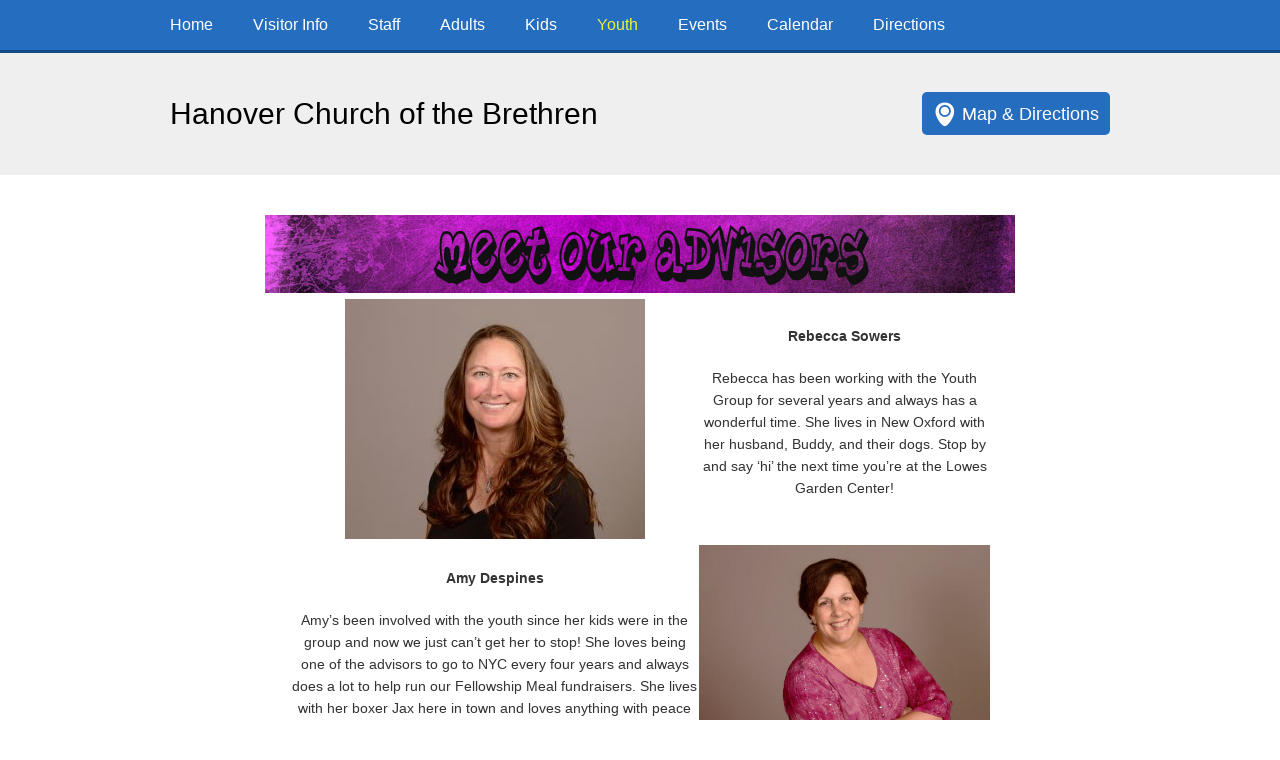

--- FILE ---
content_type: text/html; charset=UTF-8
request_url: https://www.hanovercob.org/youth/meet-our-advisors/
body_size: 8864
content:

<!DOCTYPE html>
<!-- BEGIN html -->
<html xmlns="http://www.w3.org/1999/xhtml" lang="en-US">
<!-- BEGIN head -->
<head>
	<!-- Global site tag (gtag.js) - Google Analytics -->
	<script async src="https://www.googletagmanager.com/gtag/js?id=UA-46757007-4"></script>
	<script>
 	 window.dataLayer = window.dataLayer || [];
 	 function gtag(){dataLayer.push(arguments);}
	  gtag('js', new Date());

	  gtag('config', 'UA-46757007-4');
	</script>


	<!-- Meta Tags -->
	<meta http-equiv="Content-Type" content="text/html; charset=UTF-8">
	<!-- Title -->
	<title>Meet Our Advisors | Hanover Church of the Brethren</title>
	<meta name="viewport" content="width=device-width, user-scalable=no, initial-scale=1.0, minimum-scale=1.0, maximum-scale=1.0">
	<!--[if lt IE 9]>
		<script src="http://html5shim.googlecode.com/svn/trunk/html5.js"></script>
	<![endif]-->
	<!--[if lt IE 9]>
		<script src="http://css3-mediaqueries-js.googlecode.com/svn/trunk/css3-mediaqueries.js"></script>
	<![endif]-->
	<!-- Stylesheets -->

    	<link href='http://fonts.googleapis.com/css?family=Droid+Serif:400,700italic,700,400italic' rel='stylesheet' type='text/css'>

	<link href='http://fonts.googleapis.com/css?family=Droid+Sans:400,700' rel='stylesheet' type='text/css'>

	<link href='http://fonts.googleapis.com/css?family=Open+Sans+Condensed:300' rel='stylesheet' type='text/css'>

	<!-- RSS & Pingbacks -->

	<link rel="alternate" type="application/rss+xml" title="Hanover Church of the Brethren RSS Feed" href="https://www.hanovercob.org/feed/">

	<link rel="pingback" href="https://www.hanovercob.org/xmlrpc.php">


    	<!-- Theme Hook -->

	<meta name='robots' content='max-image-preview:large' />
	<style>img:is([sizes="auto" i], [sizes^="auto," i]) { contain-intrinsic-size: 3000px 1500px }</style>
	<link rel='dns-prefetch' href='//www.hanovercob.org' />
<script type="text/javascript">
/* <![CDATA[ */
window._wpemojiSettings = {"baseUrl":"https:\/\/s.w.org\/images\/core\/emoji\/16.0.1\/72x72\/","ext":".png","svgUrl":"https:\/\/s.w.org\/images\/core\/emoji\/16.0.1\/svg\/","svgExt":".svg","source":{"concatemoji":"https:\/\/www.hanovercob.org\/wp-includes\/js\/wp-emoji-release.min.js?ver=6.8.3"}};
/*! This file is auto-generated */
!function(s,n){var o,i,e;function c(e){try{var t={supportTests:e,timestamp:(new Date).valueOf()};sessionStorage.setItem(o,JSON.stringify(t))}catch(e){}}function p(e,t,n){e.clearRect(0,0,e.canvas.width,e.canvas.height),e.fillText(t,0,0);var t=new Uint32Array(e.getImageData(0,0,e.canvas.width,e.canvas.height).data),a=(e.clearRect(0,0,e.canvas.width,e.canvas.height),e.fillText(n,0,0),new Uint32Array(e.getImageData(0,0,e.canvas.width,e.canvas.height).data));return t.every(function(e,t){return e===a[t]})}function u(e,t){e.clearRect(0,0,e.canvas.width,e.canvas.height),e.fillText(t,0,0);for(var n=e.getImageData(16,16,1,1),a=0;a<n.data.length;a++)if(0!==n.data[a])return!1;return!0}function f(e,t,n,a){switch(t){case"flag":return n(e,"\ud83c\udff3\ufe0f\u200d\u26a7\ufe0f","\ud83c\udff3\ufe0f\u200b\u26a7\ufe0f")?!1:!n(e,"\ud83c\udde8\ud83c\uddf6","\ud83c\udde8\u200b\ud83c\uddf6")&&!n(e,"\ud83c\udff4\udb40\udc67\udb40\udc62\udb40\udc65\udb40\udc6e\udb40\udc67\udb40\udc7f","\ud83c\udff4\u200b\udb40\udc67\u200b\udb40\udc62\u200b\udb40\udc65\u200b\udb40\udc6e\u200b\udb40\udc67\u200b\udb40\udc7f");case"emoji":return!a(e,"\ud83e\udedf")}return!1}function g(e,t,n,a){var r="undefined"!=typeof WorkerGlobalScope&&self instanceof WorkerGlobalScope?new OffscreenCanvas(300,150):s.createElement("canvas"),o=r.getContext("2d",{willReadFrequently:!0}),i=(o.textBaseline="top",o.font="600 32px Arial",{});return e.forEach(function(e){i[e]=t(o,e,n,a)}),i}function t(e){var t=s.createElement("script");t.src=e,t.defer=!0,s.head.appendChild(t)}"undefined"!=typeof Promise&&(o="wpEmojiSettingsSupports",i=["flag","emoji"],n.supports={everything:!0,everythingExceptFlag:!0},e=new Promise(function(e){s.addEventListener("DOMContentLoaded",e,{once:!0})}),new Promise(function(t){var n=function(){try{var e=JSON.parse(sessionStorage.getItem(o));if("object"==typeof e&&"number"==typeof e.timestamp&&(new Date).valueOf()<e.timestamp+604800&&"object"==typeof e.supportTests)return e.supportTests}catch(e){}return null}();if(!n){if("undefined"!=typeof Worker&&"undefined"!=typeof OffscreenCanvas&&"undefined"!=typeof URL&&URL.createObjectURL&&"undefined"!=typeof Blob)try{var e="postMessage("+g.toString()+"("+[JSON.stringify(i),f.toString(),p.toString(),u.toString()].join(",")+"));",a=new Blob([e],{type:"text/javascript"}),r=new Worker(URL.createObjectURL(a),{name:"wpTestEmojiSupports"});return void(r.onmessage=function(e){c(n=e.data),r.terminate(),t(n)})}catch(e){}c(n=g(i,f,p,u))}t(n)}).then(function(e){for(var t in e)n.supports[t]=e[t],n.supports.everything=n.supports.everything&&n.supports[t],"flag"!==t&&(n.supports.everythingExceptFlag=n.supports.everythingExceptFlag&&n.supports[t]);n.supports.everythingExceptFlag=n.supports.everythingExceptFlag&&!n.supports.flag,n.DOMReady=!1,n.readyCallback=function(){n.DOMReady=!0}}).then(function(){return e}).then(function(){var e;n.supports.everything||(n.readyCallback(),(e=n.source||{}).concatemoji?t(e.concatemoji):e.wpemoji&&e.twemoji&&(t(e.twemoji),t(e.wpemoji)))}))}((window,document),window._wpemojiSettings);
/* ]]> */
</script>
<style id='wp-emoji-styles-inline-css' type='text/css'>

	img.wp-smiley, img.emoji {
		display: inline !important;
		border: none !important;
		box-shadow: none !important;
		height: 1em !important;
		width: 1em !important;
		margin: 0 0.07em !important;
		vertical-align: -0.1em !important;
		background: none !important;
		padding: 0 !important;
	}
</style>
<link rel='stylesheet' id='wp-block-library-css' href='https://www.hanovercob.org/wp-includes/css/dist/block-library/style.min.css?ver=6.8.3' type='text/css' media='all' />
<style id='classic-theme-styles-inline-css' type='text/css'>
/*! This file is auto-generated */
.wp-block-button__link{color:#fff;background-color:#32373c;border-radius:9999px;box-shadow:none;text-decoration:none;padding:calc(.667em + 2px) calc(1.333em + 2px);font-size:1.125em}.wp-block-file__button{background:#32373c;color:#fff;text-decoration:none}
</style>
<style id='global-styles-inline-css' type='text/css'>
:root{--wp--preset--aspect-ratio--square: 1;--wp--preset--aspect-ratio--4-3: 4/3;--wp--preset--aspect-ratio--3-4: 3/4;--wp--preset--aspect-ratio--3-2: 3/2;--wp--preset--aspect-ratio--2-3: 2/3;--wp--preset--aspect-ratio--16-9: 16/9;--wp--preset--aspect-ratio--9-16: 9/16;--wp--preset--color--black: #000000;--wp--preset--color--cyan-bluish-gray: #abb8c3;--wp--preset--color--white: #ffffff;--wp--preset--color--pale-pink: #f78da7;--wp--preset--color--vivid-red: #cf2e2e;--wp--preset--color--luminous-vivid-orange: #ff6900;--wp--preset--color--luminous-vivid-amber: #fcb900;--wp--preset--color--light-green-cyan: #7bdcb5;--wp--preset--color--vivid-green-cyan: #00d084;--wp--preset--color--pale-cyan-blue: #8ed1fc;--wp--preset--color--vivid-cyan-blue: #0693e3;--wp--preset--color--vivid-purple: #9b51e0;--wp--preset--gradient--vivid-cyan-blue-to-vivid-purple: linear-gradient(135deg,rgba(6,147,227,1) 0%,rgb(155,81,224) 100%);--wp--preset--gradient--light-green-cyan-to-vivid-green-cyan: linear-gradient(135deg,rgb(122,220,180) 0%,rgb(0,208,130) 100%);--wp--preset--gradient--luminous-vivid-amber-to-luminous-vivid-orange: linear-gradient(135deg,rgba(252,185,0,1) 0%,rgba(255,105,0,1) 100%);--wp--preset--gradient--luminous-vivid-orange-to-vivid-red: linear-gradient(135deg,rgba(255,105,0,1) 0%,rgb(207,46,46) 100%);--wp--preset--gradient--very-light-gray-to-cyan-bluish-gray: linear-gradient(135deg,rgb(238,238,238) 0%,rgb(169,184,195) 100%);--wp--preset--gradient--cool-to-warm-spectrum: linear-gradient(135deg,rgb(74,234,220) 0%,rgb(151,120,209) 20%,rgb(207,42,186) 40%,rgb(238,44,130) 60%,rgb(251,105,98) 80%,rgb(254,248,76) 100%);--wp--preset--gradient--blush-light-purple: linear-gradient(135deg,rgb(255,206,236) 0%,rgb(152,150,240) 100%);--wp--preset--gradient--blush-bordeaux: linear-gradient(135deg,rgb(254,205,165) 0%,rgb(254,45,45) 50%,rgb(107,0,62) 100%);--wp--preset--gradient--luminous-dusk: linear-gradient(135deg,rgb(255,203,112) 0%,rgb(199,81,192) 50%,rgb(65,88,208) 100%);--wp--preset--gradient--pale-ocean: linear-gradient(135deg,rgb(255,245,203) 0%,rgb(182,227,212) 50%,rgb(51,167,181) 100%);--wp--preset--gradient--electric-grass: linear-gradient(135deg,rgb(202,248,128) 0%,rgb(113,206,126) 100%);--wp--preset--gradient--midnight: linear-gradient(135deg,rgb(2,3,129) 0%,rgb(40,116,252) 100%);--wp--preset--font-size--small: 13px;--wp--preset--font-size--medium: 20px;--wp--preset--font-size--large: 36px;--wp--preset--font-size--x-large: 42px;--wp--preset--spacing--20: 0.44rem;--wp--preset--spacing--30: 0.67rem;--wp--preset--spacing--40: 1rem;--wp--preset--spacing--50: 1.5rem;--wp--preset--spacing--60: 2.25rem;--wp--preset--spacing--70: 3.38rem;--wp--preset--spacing--80: 5.06rem;--wp--preset--shadow--natural: 6px 6px 9px rgba(0, 0, 0, 0.2);--wp--preset--shadow--deep: 12px 12px 50px rgba(0, 0, 0, 0.4);--wp--preset--shadow--sharp: 6px 6px 0px rgba(0, 0, 0, 0.2);--wp--preset--shadow--outlined: 6px 6px 0px -3px rgba(255, 255, 255, 1), 6px 6px rgba(0, 0, 0, 1);--wp--preset--shadow--crisp: 6px 6px 0px rgba(0, 0, 0, 1);}:where(.is-layout-flex){gap: 0.5em;}:where(.is-layout-grid){gap: 0.5em;}body .is-layout-flex{display: flex;}.is-layout-flex{flex-wrap: wrap;align-items: center;}.is-layout-flex > :is(*, div){margin: 0;}body .is-layout-grid{display: grid;}.is-layout-grid > :is(*, div){margin: 0;}:where(.wp-block-columns.is-layout-flex){gap: 2em;}:where(.wp-block-columns.is-layout-grid){gap: 2em;}:where(.wp-block-post-template.is-layout-flex){gap: 1.25em;}:where(.wp-block-post-template.is-layout-grid){gap: 1.25em;}.has-black-color{color: var(--wp--preset--color--black) !important;}.has-cyan-bluish-gray-color{color: var(--wp--preset--color--cyan-bluish-gray) !important;}.has-white-color{color: var(--wp--preset--color--white) !important;}.has-pale-pink-color{color: var(--wp--preset--color--pale-pink) !important;}.has-vivid-red-color{color: var(--wp--preset--color--vivid-red) !important;}.has-luminous-vivid-orange-color{color: var(--wp--preset--color--luminous-vivid-orange) !important;}.has-luminous-vivid-amber-color{color: var(--wp--preset--color--luminous-vivid-amber) !important;}.has-light-green-cyan-color{color: var(--wp--preset--color--light-green-cyan) !important;}.has-vivid-green-cyan-color{color: var(--wp--preset--color--vivid-green-cyan) !important;}.has-pale-cyan-blue-color{color: var(--wp--preset--color--pale-cyan-blue) !important;}.has-vivid-cyan-blue-color{color: var(--wp--preset--color--vivid-cyan-blue) !important;}.has-vivid-purple-color{color: var(--wp--preset--color--vivid-purple) !important;}.has-black-background-color{background-color: var(--wp--preset--color--black) !important;}.has-cyan-bluish-gray-background-color{background-color: var(--wp--preset--color--cyan-bluish-gray) !important;}.has-white-background-color{background-color: var(--wp--preset--color--white) !important;}.has-pale-pink-background-color{background-color: var(--wp--preset--color--pale-pink) !important;}.has-vivid-red-background-color{background-color: var(--wp--preset--color--vivid-red) !important;}.has-luminous-vivid-orange-background-color{background-color: var(--wp--preset--color--luminous-vivid-orange) !important;}.has-luminous-vivid-amber-background-color{background-color: var(--wp--preset--color--luminous-vivid-amber) !important;}.has-light-green-cyan-background-color{background-color: var(--wp--preset--color--light-green-cyan) !important;}.has-vivid-green-cyan-background-color{background-color: var(--wp--preset--color--vivid-green-cyan) !important;}.has-pale-cyan-blue-background-color{background-color: var(--wp--preset--color--pale-cyan-blue) !important;}.has-vivid-cyan-blue-background-color{background-color: var(--wp--preset--color--vivid-cyan-blue) !important;}.has-vivid-purple-background-color{background-color: var(--wp--preset--color--vivid-purple) !important;}.has-black-border-color{border-color: var(--wp--preset--color--black) !important;}.has-cyan-bluish-gray-border-color{border-color: var(--wp--preset--color--cyan-bluish-gray) !important;}.has-white-border-color{border-color: var(--wp--preset--color--white) !important;}.has-pale-pink-border-color{border-color: var(--wp--preset--color--pale-pink) !important;}.has-vivid-red-border-color{border-color: var(--wp--preset--color--vivid-red) !important;}.has-luminous-vivid-orange-border-color{border-color: var(--wp--preset--color--luminous-vivid-orange) !important;}.has-luminous-vivid-amber-border-color{border-color: var(--wp--preset--color--luminous-vivid-amber) !important;}.has-light-green-cyan-border-color{border-color: var(--wp--preset--color--light-green-cyan) !important;}.has-vivid-green-cyan-border-color{border-color: var(--wp--preset--color--vivid-green-cyan) !important;}.has-pale-cyan-blue-border-color{border-color: var(--wp--preset--color--pale-cyan-blue) !important;}.has-vivid-cyan-blue-border-color{border-color: var(--wp--preset--color--vivid-cyan-blue) !important;}.has-vivid-purple-border-color{border-color: var(--wp--preset--color--vivid-purple) !important;}.has-vivid-cyan-blue-to-vivid-purple-gradient-background{background: var(--wp--preset--gradient--vivid-cyan-blue-to-vivid-purple) !important;}.has-light-green-cyan-to-vivid-green-cyan-gradient-background{background: var(--wp--preset--gradient--light-green-cyan-to-vivid-green-cyan) !important;}.has-luminous-vivid-amber-to-luminous-vivid-orange-gradient-background{background: var(--wp--preset--gradient--luminous-vivid-amber-to-luminous-vivid-orange) !important;}.has-luminous-vivid-orange-to-vivid-red-gradient-background{background: var(--wp--preset--gradient--luminous-vivid-orange-to-vivid-red) !important;}.has-very-light-gray-to-cyan-bluish-gray-gradient-background{background: var(--wp--preset--gradient--very-light-gray-to-cyan-bluish-gray) !important;}.has-cool-to-warm-spectrum-gradient-background{background: var(--wp--preset--gradient--cool-to-warm-spectrum) !important;}.has-blush-light-purple-gradient-background{background: var(--wp--preset--gradient--blush-light-purple) !important;}.has-blush-bordeaux-gradient-background{background: var(--wp--preset--gradient--blush-bordeaux) !important;}.has-luminous-dusk-gradient-background{background: var(--wp--preset--gradient--luminous-dusk) !important;}.has-pale-ocean-gradient-background{background: var(--wp--preset--gradient--pale-ocean) !important;}.has-electric-grass-gradient-background{background: var(--wp--preset--gradient--electric-grass) !important;}.has-midnight-gradient-background{background: var(--wp--preset--gradient--midnight) !important;}.has-small-font-size{font-size: var(--wp--preset--font-size--small) !important;}.has-medium-font-size{font-size: var(--wp--preset--font-size--medium) !important;}.has-large-font-size{font-size: var(--wp--preset--font-size--large) !important;}.has-x-large-font-size{font-size: var(--wp--preset--font-size--x-large) !important;}
:where(.wp-block-post-template.is-layout-flex){gap: 1.25em;}:where(.wp-block-post-template.is-layout-grid){gap: 1.25em;}
:where(.wp-block-columns.is-layout-flex){gap: 2em;}:where(.wp-block-columns.is-layout-grid){gap: 2em;}
:root :where(.wp-block-pullquote){font-size: 1.5em;line-height: 1.6;}
</style>
<link rel='stylesheet' id='church_shortcodes-css' href='https://www.hanovercob.org/wp-content/themes/versatile-church-theme/css/shortcodes.css?ver=6.8.3' type='text/css' media='all' />
<link rel='stylesheet' id='main-stylesheet-css' href='https://www.hanovercob.org/wp-content/themes/versatile-church-theme/style.css?ver=6.8.3' type='text/css' media='all' />
<link rel='stylesheet' id='mediaelements-css' href='https://www.hanovercob.org/wp-content/themes/versatile-church-theme/mediaelement/mediaelementplayer.css?ver=6.8.3' type='text/css' media='all' />
<link rel='stylesheet' id='slider-default-css' href='https://www.hanovercob.org/wp-content/themes/versatile-church-theme/css/slider/default/default.css?ver=6.8.3' type='text/css' media='all' />
<link rel='stylesheet' id='nivo-slider-css' href='https://www.hanovercob.org/wp-content/themes/versatile-church-theme/css/slider/nivo-slider.css?ver=6.8.3' type='text/css' media='all' />
<link rel='stylesheet' id='skeleton-grid-css' href='https://www.hanovercob.org/wp-content/themes/versatile-church-theme/css/skeleton.css?ver=6.8.3' type='text/css' media='all' />
<link rel='stylesheet' id='custom-colors-css' href='https://www.hanovercob.org/wp-content/themes/versatile-church-theme/css/colors.php?ver=6.8.3' type='text/css' media='all' />
<script type="text/javascript" src="https://www.hanovercob.org/wp-content/themes/versatile-church-theme/js/jscolor.js?ver=6.8.3" id="jscolor.js-js"></script>
<script type="text/javascript" src="https://www.hanovercob.org/wp-includes/js/jquery/jquery.min.js?ver=3.7.1" id="jquery-core-js"></script>
<script type="text/javascript" src="https://www.hanovercob.org/wp-includes/js/jquery/jquery-migrate.min.js?ver=3.4.1" id="jquery-migrate-js"></script>
<script type="text/javascript" src="https://www.hanovercob.org/wp-content/themes/versatile-church-theme/js/superfish.js?ver=6.8.3" id="superfish-js"></script>
<script type="text/javascript" src="https://www.hanovercob.org/wp-content/themes/versatile-church-theme/js/jquery.nivo.slider.js?ver=6.8.3" id="nivo-slider-js"></script>
<script type="text/javascript" src="https://www.hanovercob.org/wp-content/themes/versatile-church-theme/mediaelement/mediaelement-and-player.min.js?ver=6.8.3" id="media-elements-js"></script>
<script type="text/javascript" src="https://www.hanovercob.org/wp-content/themes/versatile-church-theme/js/jquery.shortcodes.js?ver=6.8.3" id="church_shortcodes-js"></script>
<script type="text/javascript" src="https://www.hanovercob.org/wp-content/themes/versatile-church-theme/js/jquery.custom.js?ver=6.8.3" id="church_custom-js"></script>
<link rel="https://api.w.org/" href="https://www.hanovercob.org/wp-json/" /><link rel="alternate" title="JSON" type="application/json" href="https://www.hanovercob.org/wp-json/wp/v2/pages/200" /><link rel="EditURI" type="application/rsd+xml" title="RSD" href="https://www.hanovercob.org/xmlrpc.php?rsd" />
<meta name="generator" content="WordPress 6.8.3" />
<link rel="canonical" href="https://www.hanovercob.org/youth/meet-our-advisors/" />
<link rel='shortlink' href='https://www.hanovercob.org/?p=200' />
<link rel="alternate" title="oEmbed (JSON)" type="application/json+oembed" href="https://www.hanovercob.org/wp-json/oembed/1.0/embed?url=https%3A%2F%2Fwww.hanovercob.org%2Fyouth%2Fmeet-our-advisors%2F" />
<link rel="alternate" title="oEmbed (XML)" type="text/xml+oembed" href="https://www.hanovercob.org/wp-json/oembed/1.0/embed?url=https%3A%2F%2Fwww.hanovercob.org%2Fyouth%2Fmeet-our-advisors%2F&#038;format=xml" />
<script type="text/javascript">
(function(url){
	if(/(?:Chrome\/26\.0\.1410\.63 Safari\/537\.31|WordfenceTestMonBot)/.test(navigator.userAgent)){ return; }
	var addEvent = function(evt, handler) {
		if (window.addEventListener) {
			document.addEventListener(evt, handler, false);
		} else if (window.attachEvent) {
			document.attachEvent('on' + evt, handler);
		}
	};
	var removeEvent = function(evt, handler) {
		if (window.removeEventListener) {
			document.removeEventListener(evt, handler, false);
		} else if (window.detachEvent) {
			document.detachEvent('on' + evt, handler);
		}
	};
	var evts = 'contextmenu dblclick drag dragend dragenter dragleave dragover dragstart drop keydown keypress keyup mousedown mousemove mouseout mouseover mouseup mousewheel scroll'.split(' ');
	var logHuman = function() {
		if (window.wfLogHumanRan) { return; }
		window.wfLogHumanRan = true;
		var wfscr = document.createElement('script');
		wfscr.type = 'text/javascript';
		wfscr.async = true;
		wfscr.src = url + '&r=' + Math.random();
		(document.getElementsByTagName('head')[0]||document.getElementsByTagName('body')[0]).appendChild(wfscr);
		for (var i = 0; i < evts.length; i++) {
			removeEvent(evts[i], logHuman);
		}
	};
	for (var i = 0; i < evts.length; i++) {
		addEvent(evts[i], logHuman);
	}
})('//www.hanovercob.org/?wordfence_lh=1&hid=D6B1902AD998ADBC8726763AAEFC78A7');
</script>
	<link rel="shortcut icon" href="https://www.hanovercob.org/wp-content/themes/versatile-church-theme/admin/images/favicon.ico" />

	<style type="text/css">.recentcomments a{display:inline !important;padding:0 !important;margin:0 !important;}</style><link rel="icon" href="https://www.hanovercob.org/wp-content/uploads/2017/02/cropped-COB-Logo-32x32.gif" sizes="32x32" />
<link rel="icon" href="https://www.hanovercob.org/wp-content/uploads/2017/02/cropped-COB-Logo-192x192.gif" sizes="192x192" />
<link rel="apple-touch-icon" href="https://www.hanovercob.org/wp-content/uploads/2017/02/cropped-COB-Logo-180x180.gif" />
<meta name="msapplication-TileImage" content="https://www.hanovercob.org/wp-content/uploads/2017/02/cropped-COB-Logo-270x270.gif" />

	<!--[if lte IE 7]>

    		<link rel="stylesheet" href="https://www.hanovercob.org/wp-content/themes/versatile-church-theme/css/ie7.css" type="text/css" media="screen">

    	<![endif]-->
	
<!-- END head -->
</head>

<body>

<!-- Start Wrapper -->

<section class="wrapper">

<!-- start navigation -->

<nav id="navigation">

	<section class="container">

    	<section class="columns sixteen">

	<section class="style-select">

    
    <div class="menu-header-links-container"><ul id="menu-header-links" class="menu"><li id="menu-item-27" class="menu-item menu-item-type-post_type menu-item-object-page menu-item-home menu-item-27"><a href="https://www.hanovercob.org/">Home</a></li>
<li id="menu-item-47" class="menu-item menu-item-type-post_type menu-item-object-page menu-item-has-children menu-item-47"><a href="https://www.hanovercob.org/visitor-info/">Visitor Info</a>
<ul class="sub-menu">
	<li id="menu-item-53" class="menu-item menu-item-type-post_type menu-item-object-page menu-item-53"><a href="https://www.hanovercob.org/visitor-info/who-we-are/">Who We Are</a></li>
	<li id="menu-item-74" class="menu-item menu-item-type-post_type menu-item-object-page menu-item-74"><a href="https://www.hanovercob.org/visitor-info/what-we-believe/">What We Believe</a></li>
	<li id="menu-item-73" class="menu-item menu-item-type-post_type menu-item-object-page menu-item-73"><a href="https://www.hanovercob.org/visitor-info/what-we-do/">What We Do</a></li>
	<li id="menu-item-72" class="menu-item menu-item-type-post_type menu-item-object-page menu-item-72"><a href="https://www.hanovercob.org/visitor-info/what-to-expect/">What To Expect</a></li>
	<li id="menu-item-71" class="menu-item menu-item-type-post_type menu-item-object-page menu-item-71"><a href="https://www.hanovercob.org/visitor-info/how-to-reach-us/">How to Reach Us</a></li>
</ul>
</li>
<li id="menu-item-30" class="menu-item menu-item-type-post_type menu-item-object-page menu-item-has-children menu-item-30"><a href="https://www.hanovercob.org/staff/">Staff</a>
<ul class="sub-menu">
	<li id="menu-item-48" class="menu-item menu-item-type-post_type menu-item-object-page menu-item-48"><a href="https://www.hanovercob.org/staff/pastor/">Pastor</a></li>
	<li id="menu-item-90" class="menu-item menu-item-type-post_type menu-item-object-page menu-item-90"><a href="https://www.hanovercob.org/staff/86-2/">Secretary</a></li>
	<li id="menu-item-91" class="menu-item menu-item-type-post_type menu-item-object-page menu-item-91"><a href="https://www.hanovercob.org/staff/custodian/">Custodian</a></li>
	<li id="menu-item-92" class="menu-item menu-item-type-post_type menu-item-object-page menu-item-92"><a href="https://www.hanovercob.org/staff/choir-director/">Director of Music</a></li>
	<li id="menu-item-1322" class="menu-item menu-item-type-post_type menu-item-object-page menu-item-1322"><a href="https://www.hanovercob.org/staff/organist/">Organist</a></li>
</ul>
</li>
<li id="menu-item-124" class="menu-item menu-item-type-post_type menu-item-object-page menu-item-has-children menu-item-124"><a href="https://www.hanovercob.org/adults/">Adults</a>
<ul class="sub-menu">
	<li id="menu-item-123" class="menu-item menu-item-type-post_type menu-item-object-page menu-item-123"><a href="https://www.hanovercob.org/adults/small-groups/">Small Groups</a></li>
	<li id="menu-item-122" class="menu-item menu-item-type-post_type menu-item-object-page menu-item-122"><a href="https://www.hanovercob.org/adults/music-and-arts/">Music and Arts</a></li>
</ul>
</li>
<li id="menu-item-193" class="menu-item menu-item-type-post_type menu-item-object-page menu-item-has-children menu-item-193"><a href="https://www.hanovercob.org/kids/">Kids</a>
<ul class="sub-menu">
	<li id="menu-item-192" class="menu-item menu-item-type-post_type menu-item-object-page menu-item-192"><a href="https://www.hanovercob.org/kids/vbs/">VBS</a></li>
	<li id="menu-item-191" class="menu-item menu-item-type-post_type menu-item-object-page menu-item-191"><a href="https://www.hanovercob.org/kids/kids-photos/">Kids Photos</a></li>
</ul>
</li>
<li id="menu-item-44" class="menu-item menu-item-type-post_type menu-item-object-page current-page-ancestor current-menu-ancestor current-menu-parent current-page-parent current_page_parent current_page_ancestor menu-item-has-children menu-item-44"><a href="https://www.hanovercob.org/youth/">Youth</a>
<ul class="sub-menu">
	<li id="menu-item-205" class="menu-item menu-item-type-post_type menu-item-object-page menu-item-205"><a href="https://www.hanovercob.org/youth/youth-sunday-school/">Youth Sunday School</a></li>
	<li id="menu-item-204" class="menu-item menu-item-type-post_type menu-item-object-page menu-item-204"><a href="https://www.hanovercob.org/youth/youth-group/">Youth Group</a></li>
	<li id="menu-item-203" class="menu-item menu-item-type-post_type menu-item-object-page menu-item-203"><a href="https://www.hanovercob.org/youth/youth-photos/">Youth Photos</a></li>
	<li id="menu-item-202" class="menu-item menu-item-type-post_type menu-item-object-page current-menu-item page_item page-item-200 current_page_item menu-item-202"><a href="https://www.hanovercob.org/youth/meet-our-advisors/" aria-current="page">Meet Our Advisors</a></li>
</ul>
</li>
<li id="menu-item-225" class="menu-item menu-item-type-post_type menu-item-object-page menu-item-has-children menu-item-225"><a href="https://www.hanovercob.org/events/">Events</a>
<ul class="sub-menu">
	<li id="menu-item-311" class="menu-item menu-item-type-post_type menu-item-object-page menu-item-311"><a href="https://www.hanovercob.org/events/event-photos/">Event Photos</a></li>
</ul>
</li>
<li id="menu-item-211" class="menu-item menu-item-type-post_type menu-item-object-page menu-item-211"><a href="https://www.hanovercob.org/calendar/">Calendar</a></li>
<li id="menu-item-26" class="menu-item menu-item-type-post_type menu-item-object-page menu-item-26"><a href="https://www.hanovercob.org/directions/">Directions</a></li>
</ul></div>
    
	</section>

        <div class="clear"></div>

    </section>

    </section>

</nav>

<!-- end navigation -->

<section id="header-bg">

<!-- start header -->

<header id="header">

	<section class="container">

    	<!-- logo -->

        <section class="columns eight" id="logo">

            
		<div><span><a href="https://www.hanovercob.org" title="Hanover Church of the Brethren">Hanover Church of the Brethren</a></span></div>
        </section>

        <!-- logo -->

      	<!-- button -->

        <section class="columns eight">

        	<a href="http://maps.google.com/?q=601 Wilson Ave, Hanover, PA 17331" title="Map &amp; Directions" target="_blank" class="button1">Map &amp; Directions</a>
      	</section>

        <!-- button -->

    </section>

</header>

<!-- end header -->
</section>

<!-- End Header bg -->

<!-- start container -->

<section id="container">

	<section class="container">

    	<!-- start leftcol -->

            

            	<!-- start post -->

                <article class="post" id="post-200">

                
                    <!-- entry -->

                    <section class="entry">

                        <div align="center"><img fetchpriority="high" decoding="async" width="750" height="78" class="aligncenter size-full wp-image-290" src="https://www.hanovercob.org/wp-content/uploads/2017/02/youth-advisors.png" alt="" srcset="https://www.hanovercob.org/wp-content/uploads/2017/02/youth-advisors.png 750w, https://www.hanovercob.org/wp-content/uploads/2017/02/youth-advisors-300x31.png 300w" sizes="(max-width: 750px) 100vw, 750px" /></div>
<div align="center"></div>
<div align="center"></div>
<div align="center">
<table border="0" width="700" cellspacing="1" cellpadding="1" align="center">
<tbody>
<tr>
<td style="text-align: center"></td>
<td style="text-align: center"></td>
<td style="text-align: center"></td>
</tr>
<tr>
<td style="text-align: center"></td>
<td style="text-align: center"></td>
<td style="text-align: center"></td>
</tr>
<tr>
<td style="text-align: center"><a href="https://www.hanovercob.org/index.php/youth/meet-our-advisors/sowers-rebecca/" rel="attachment wp-att-2058"><img decoding="async" class="aligncenter wp-image-2058 size-medium" src="https://www.hanovercob.org/wp-content/uploads/2020/10/SOWERS-REBECCA-300x240.jpg" alt="" width="300" height="240" srcset="https://www.hanovercob.org/wp-content/uploads/2020/10/SOWERS-REBECCA-300x240.jpg 300w, https://www.hanovercob.org/wp-content/uploads/2020/10/SOWERS-REBECCA-1024x819.jpg 1024w, https://www.hanovercob.org/wp-content/uploads/2020/10/SOWERS-REBECCA-768x614.jpg 768w, https://www.hanovercob.org/wp-content/uploads/2020/10/SOWERS-REBECCA-960x768.jpg 960w, https://www.hanovercob.org/wp-content/uploads/2020/10/SOWERS-REBECCA.jpg 1250w" sizes="(max-width: 300px) 100vw, 300px" /></a></td>
<td style="text-align: center"></td>
<td style="text-align: center"><strong>Rebecca Sowers</strong></p>
<p>Rebecca has been working with the Youth Group for several years and always has a wonderful time. She lives in New Oxford with her husband, Buddy, and their dogs. Stop by and say ‘hi’ the next time you’re at the Lowes Garden Center!</td>
</tr>
<tr>
<td style="text-align: center"><strong>Amy Despines</strong></p>
<p>Amy’s been involved with the youth since her kids were in the group and now we just can’t get her to stop! She loves being one of the advisors to go to NYC every four years and always does a lot to help run our Fellowship Meal fundraisers. She lives with her boxer Jax here in town and loves anything with peace signs and/or tye-dye!</td>
<td style="text-align: center"></td>
<td style="text-align: center"><a href="https://www.hanovercob.org/index.php/youth/meet-our-advisors/despines-amy/" rel="attachment wp-att-2059"><img decoding="async" width="1024" height="819" class="aligncenter size-large wp-image-2059" src="https://www.hanovercob.org/wp-content/uploads/2020/10/DESPINES-AMY-1024x819.jpg" alt="" srcset="https://www.hanovercob.org/wp-content/uploads/2020/10/DESPINES-AMY-1024x819.jpg 1024w, https://www.hanovercob.org/wp-content/uploads/2020/10/DESPINES-AMY-300x240.jpg 300w, https://www.hanovercob.org/wp-content/uploads/2020/10/DESPINES-AMY-768x614.jpg 768w, https://www.hanovercob.org/wp-content/uploads/2020/10/DESPINES-AMY-960x768.jpg 960w, https://www.hanovercob.org/wp-content/uploads/2020/10/DESPINES-AMY.jpg 1250w" sizes="(max-width: 1024px) 100vw, 1024px" /></a></td>
</tr>
</tbody>
</table>
</div>

                    </section>

                    <!-- entry -->

                </article>

                <!-- end post -->

                
                

            

            <!-- end leftcol -->



		<div class="clear"></div>

  	</section>

</section>

<!-- end container -->

<section class="push"></section>

</section>

<!-- End Wrapper -->

<!-- start footer -->

<footer id="footer">

	<section class="container">

    	<!-- left -->

		<section class="columns five">

			<p>Hanover Church of the Brethren</p>

        </section>

        <!-- left -->

        <!-- right -->

		<section class="columns eleven">

			
    <div class="menu-footer-links-container"><ul id="menu-footer-links" class="menu"><li id="menu-item-3538" class="menu-item menu-item-type-post_type menu-item-object-page menu-item-3538"><a href="https://www.hanovercob.org/newsletters/">Newsletter Archive</a></li>
<li id="menu-item-132" class="menu-item menu-item-type-post_type menu-item-object-page menu-item-home menu-item-132"><a href="https://www.hanovercob.org/">Home</a></li>
<li id="menu-item-137" class="menu-item menu-item-type-post_type menu-item-object-page menu-item-137"><a href="https://www.hanovercob.org/visitor-info/">Visitor Info</a></li>
<li id="menu-item-136" class="menu-item menu-item-type-post_type menu-item-object-page menu-item-136"><a href="https://www.hanovercob.org/staff/">Staff</a></li>
<li id="menu-item-138" class="menu-item menu-item-type-post_type menu-item-object-page current-page-ancestor menu-item-138"><a href="https://www.hanovercob.org/youth/">Youth</a></li>
<li id="menu-item-335" class="menu-item menu-item-type-post_type menu-item-object-page menu-item-335"><a href="https://www.hanovercob.org/events/">Events</a></li>
<li id="menu-item-336" class="menu-item menu-item-type-post_type menu-item-object-page menu-item-336"><a href="https://www.hanovercob.org/calendar/">Calendar</a></li>
<li id="menu-item-134" class="menu-item menu-item-type-post_type menu-item-object-page menu-item-134"><a href="https://www.hanovercob.org/directions/">Directions</a></li>
</ul></div>
    
        </section>

        <!-- right -->

	</section>

</footer>

<!-- end footer -->

<script type="speculationrules">
{"prefetch":[{"source":"document","where":{"and":[{"href_matches":"\/*"},{"not":{"href_matches":["\/wp-*.php","\/wp-admin\/*","\/wp-content\/uploads\/*","\/wp-content\/*","\/wp-content\/plugins\/*","\/wp-content\/themes\/versatile-church-theme\/*","\/*\\?(.+)"]}},{"not":{"selector_matches":"a[rel~=\"nofollow\"]"}},{"not":{"selector_matches":".no-prefetch, .no-prefetch a"}}]},"eagerness":"conservative"}]}
</script>
<script type="text/javascript" src="https://www.hanovercob.org/wp-includes/js/jquery/ui/effect.min.js?ver=1.13.3" id="jquery-effects-core-js"></script>
<script type="text/javascript" src="https://www.hanovercob.org/wp-includes/js/jquery/ui/core.min.js?ver=1.13.3" id="jquery-ui-core-js"></script>
<script type="text/javascript" src="https://www.hanovercob.org/wp-includes/js/jquery/ui/tabs.min.js?ver=1.13.3" id="jquery-ui-tabs-js"></script>
<script type="text/javascript" src="https://www.hanovercob.org/wp-includes/js/jquery/ui/accordion.min.js?ver=1.13.3" id="jquery-ui-accordion-js"></script>
<script type="text/javascript" src="https://www.hanovercob.org/wp-includes/js/comment-reply.min.js?ver=6.8.3" id="comment-reply-js" async="async" data-wp-strategy="async"></script>
		

<!--END body-->

</body>

<!--END html-->

</html>

--- FILE ---
content_type: text/css
request_url: https://www.hanovercob.org/wp-content/themes/versatile-church-theme/style.css?ver=6.8.3
body_size: 18662
content:
/*  
Theme Name: Versatile Church WordPress Theme
Version: 1.0
Description: WordPress Theme for Churches and Non-Profit Organizations
Author: Vandelay Design
Author URI: http://vandelaydesign.com
This theme is released under GPL:
http://www.opensource.org/licenses/gpl-license.php

All files, unless otherwise stated, are released under the GNU General Public License

version 3.0 (http://www.gnu.org/licenses/gpl-3.0.html)

*/

/*

	0.	CSS Reset & Clearfix
	1.	Document Setup (body, common classes, structure etc)
	2.	Header Styles
	3.	Navigation Menu Style
	4.	Sliders & Containers
	5.	Post & Entry Styles
	6.	Pagination
	7.	Widgets Styles
	8.	Comments & Respond Form
	9.	Footer Styles
	10.	Custom Fonts Defination
	11.	Media Queries
	12.	Shortcode Styles

-----------------------------------------------------------------------------------*/

/*-----------------------------------------------------------------------------------*/
/*	0.	CSS Reset & Clearfix - http://meyerweb.com/eric/tools/css/reset/
/*-----------------------------------------------------------------------------------*/

html, body, div, span, applet, object, iframe,
h1, h2, h3, h4, h5, h6, p, blockquote, pre,
a, abbr, acronym, address, big, cite, code,
del, dfn, em, img, ins, kbd, q, s, samp,
small, strike, strong, sub, sup, tt, var,
b, u, i, center,
dl, dt, dd, ol, ul, li,
fieldset, form, label, legend,
table, caption, tbody, tfoot, thead, tr, th, td,
article, aside, canvas, details, embed,
figure, figcaption, footer, header, hgroup,
menu, nav, output, ruby, section, summary,
time, mark, audio, video {
	margin: 0;
	padding: 0;
	border: 0;
	font-size: 100%;
	font: inherit;
}
/* HTML5 display-role reset for older browsers */
article, aside, details, figcaption, figure,
footer, header, hgroup, menu, nav, section {
	display: block;
}
body {
	line-height: 1;
}
ol, ul {
	list-style: none;
}
blockquote, q {
	quotes: none;
}
blockquote:before, blockquote:after,
q:before, q:after {
	content: '';
	content: none;
}
table {
	border-collapse: collapse;
	border-spacing: 0;
}
*{
	outline:none;
}
img, object, embed {
	max-width: 100%;
}
video{
	width:100%;
	height:auto;
}
img {
	max-width: 100%;
	height: auto;
}
/*-----------------------------------------------------------------------------------*/
/*	01.	Document Setup
/*-----------------------------------------------------------------------------------*/
h1, h2, h3, h4, h5, h6 {
	font-weight:normal;
}
strong {
	font-weight:bold;
}
i, em {
	font-style:italic;
}
.left {
	float:left;
}
.right {
	float:right;
}
.alignleft{
	text-align:left;	
}
.alignright{
	text-align:right;	
}
.aligncenter{
	text-align:center;	
}
.clear  {
	clear:both;
	line-height:1px;
	height:1px;
}
textarea{
	overflow:auto;
	font-family:Arial, Helvetica, sans-serif; /* Body Font Family Will Come Here */
}
a {
	color:#256dbf;
	text-decoration:underline;
}
a:hover {
	color:#f59c29;
	text-decoration:none;
}
b {
font-weight:normal;
}
address {
	font-style:normal;
}
p {
	line-height:22px;
}
h1, h2, h3 ,h4 ,h5, h6 {
	color:#000;
}
h1 a, h2 a, h3 a ,h4 a ,h5 a, h6 a {
	color:#000;
}
#navigation select, #navigation .select{
	display:none;
}
.style-select{
    	position:relative;
	width:100%;
}
select.select{
   	position:relative;
    	z-index:10;
    	width:100% !important;
    	height:34px !important;
    	line-height:34px;
}
span.select{
    	position:absolute;
    	bottom:0;
    	float:left;
    	left:0;
    	width:100%;
    	height:34px;
    	line-height:34px;
    	text-indent:10px;
    	background:url(images/bg_select.png) no-repeat right center;
    	cursor:default;
    	z-index:1;
	-webkit-border-radius:5px;
	-moz-border-radius:5px;
	border-radius:5px;
}
.wp-caption css {}
.wp-caption-text{}
.sticky css{}
.gallery-caption{}
.bypostauthor{}
html {
    -webkit-text-size-adjust: none; /* Prevent font scaling in landscape */
}
html, body {
	height: 100%;
}
.wrapper {
	min-height: 100%;
	height: auto !important;
	height: 100%;
	margin: 0 0 -51px 0;
}
.push {
	height: 45px;
	clear:both;
}
body {
	background:#fff;
	font-family:Arial, Helvetica, sans-serif;
	font-size:14px;
	color:#333;
}
/*-----------------------------------------------------------------------------------*/
/*	02.	Header Styles
/*-----------------------------------------------------------------------------------*/
#header-bg {
	width:100%;
	background:#efefef;
}
#logo {
	display:block;
	font-size:30px;
	font-family: 'Open Sans Condensed', sans-serif;
	height:122px;
	color:#000;
}
#logo a {
	color:#000;
	text-decoration:none;
}
#logo div{
	display:table;
	height:122px;
	width:100%;
}
#logo div span{
	display:table-cell;
    	vertical-align:middle;
}
#logo img{
	max-width:420px;
	max-height:100px;
	height:auto;
}
a.button1 {
	background:url(images/ico_location.png) no-repeat 13px 10px #f59c29;
	display:block;
	float:right;
	margin-top:39px;
	font-size:18px;
	color:#fff;
	padding:11px 11px 9px 40px;
	text-decoration:none;
	line-height:23px;
	-moz-border-radius:5px;
	-webkit-border-radius:5px;
	border-radius:5px;
}
a.button1 img {
	float:left;
	margin-right:8px;
}
a.button1:hover {
	background-color:#124a88;
	color:#fff;
}

/*-----------------------------------------------------------------------------------*/
/*	03.	Navigation Menu Styles
/*-----------------------------------------------------------------------------------*/
#navigation {
	background:#256dbf;
	border-bottom:solid 3px #124a88;
	position:relative;
	height:50px;
	z-index:150;
	text-align:center;
}
#navigation li {
	float:left;
	font-size:16px;
	color:#fff;
	padding:17px 40px 17px 0;
	position:relative;
	z-index:150;
}
#navigation a, #navigation ul li:hover li a, #navigation li.current-menu-item li a {
	color:#fff;
	text-decoration:none;
}
#navigation a:hover, #navigation li.current-menu-item a, #navigation li.current-menu-parent a, #navigation ul li li a:hover, #navigation li.current-menu-item li a:hover, #navigation li li.current-menu-item a, #navigation li:hover li.current-menu-item a{
	color:#f0f235;
}
#navigation ul ul { 
	visibility:hidden;
	position:absolute;
	top:100%;
	left:-10px;
	font-size:60%;
	z-index:10000;
	height:auto;
	margin:0;
	padding:10px 0;
	background:#124a88;
	width:auto;
}
#navigation ul ul li { 
	float:none;
	margin:0;
	text-align:left;
	font-size:16px;
	display:block;
	white-space:nowrap;
	padding:10px 20px 10px 10px;
}
#navigation ul ul ul { 
	left: 100%; 
	top: 0;
}
#navigation ul li:hover ul {
	visibility: visible;
}	
/*-----------------------------------------------------------------------------------*/
/*	04.	Slider & Containers
/*-----------------------------------------------------------------------------------*/
#showcase{
	width:100%;
	border-bottom:solid 1px #d2d2d2;
}
.slider-wrapper{
	border:solid 1px #d2d2d2;
	background:#fff;
	padding:9px;
	margin-bottom:55px;
}
#slider{
	width:920px;
	height:405px;
	overflow:hidden;
}
#slider img{
	width:920px;
	height:405px;
}

.nivoSlider img{
	max-width:none;
}
#container {
	width:100%;
	padding:40px 0 25px 0;
}

/*-----------------------------------------------------------------------------------*/
/*	05.	Post & Entry Styles
/*-----------------------------------------------------------------------------------*/
h2.post-title {
	font-size:24px;	
	padding-bottom:8px;
}
h2.post-title a{
	text-decoration:none;
}
h2.page-title {
	font-size:24px;
	padding-bottom:30px;
}
h2.title {
	font-size:24px;
	padding:0 10px 18px 10px;
}
h3.result-heading {
	font-size:18px;
	padding-bottom:22px;
}
.post.listing {
	padding:0 0 15px 0;
	margin:0 0 35px 0;
	border-bottom:solid 1px #d2d2d2;
}
.results .post.listing{
	margin:0 0 15px 0;
}
.post.listing h2 { padding-bottom:10px; }

.thumb {
	width:auto;
	display:inline-block;
	border:solid 1px #d2d2d2;
	padding:9px;
	padding-bottom:8px;
	max-width:100%;
	margin-bottom:30px;
	-webkit-box-sizing: border-box;
       	-moz-box-sizing: border-box;
	-ms-box-sizing: border-box;
            box-sizing: border-box;
}
.post .meta {
	display:block;
	font-size:14px;
	padding-bottom:25px;
}
.post.listing .meta {
	padding-bottom:30px;
}
.results .post.listing .meta{
	padding-bottom:3px;
}
.single-events #comments {
	padding-top:15px;
}
ul.single-list{
	margin:0 0 30px 0;
}
ul.items-list li, ul.single-list li{
	margin-bottom:22px;
	width:100%;
	line-height:22px;
}
ul.items-list a{
	text-decoration:none;
}
ul.single-list li{
	margin-bottom:0;
}
.entry{
	line-height:22px;
}
.entry p {
	padding-bottom:20px;
}
.entry h1, .entry h2, .entry h3, .entry h4, .entry h5, .entry h6 {
	font-size:18px;
	padding-bottom:20px;
}
.entry h1{
	font-size:24px;
	line-height:30px;
}
.entry h3 {
	font-size:18px;
	line-height:24px;
	padding-bottom:25px;
	padding-top:15px;
}
.entry h4, .entry h5, .entry h6 {
	font-size:14px;
	line-height:20px;
	padding-bottom:30px;
	padding-top:15px;
}
.entry blockquote  {padding: 10px 20px 10px 50px; background:url(images/blockquote.png) no-repeat; }

.entry blockquote p  { font-style:italic; }

.entry li{padding:3px 0;}

.entry ul  { margin: 0 0 15px 0; padding: 0 0 0 15px; }

.entry ul li{list-style-type:square;}

.entry ul ul  { margin: 0; }

.entry li{line-height:20px;}

.entry ul ul li  { list-style-type: circle; }

.entry ol  { margin: 0 0 15px 0; padding: 0 0 0 20px; }

.entry ol ol  { margin: 0; }

.entry  ol li  { list-style-type: decimal; }

.entry  ol li ol li  { list-style-type: lower-latin; }

.entry pre{ white-space:normal;}
.entry .tabs ul li, .entry .tabs ul li li{
	list-style-type:none;
}
.videocol {
	padding-bottom:20px;
	display:block;
}
.audiocol {
	padding:20px 0;
	display:block;
}
.audiocol .audio-player {
	max-width: 100%;
	min-width: 100%;
	margin-bottom:27px;
}
.mejs-background{
	-webkit-border-radius:3px;
	-moz-border-radius:3px;
	border-radius:3px;
}
/*-----------------------------------------------------------------------------------*/
/*	06.	Pagination
/*-----------------------------------------------------------------------------------*/
.pagination {
	font-size:14px;
	font-weight:bold;
	padding:0 0 20px 0;
}
.pagination .nav-next{
	float:right;
	width:50%;
	text-align:right;
}
.pagination .nav-previous{
	float:left;
	width:50%;
}

/*-----------------------------------------------------------------------------------*/
/*	07.	Widgets Styles
/*-----------------------------------------------------------------------------------*/
.widget {
	margin-bottom:40px;
	display:block;
	width:100%;
}
.widget.columns{
	margin-bottom:0;
}
.widget h4 {
	font-size:24px;
	padding-bottom:25px;
}
.widget li {
	line-height:22px;
	padding:18px 0 0 0;
}
.widget ul li:first-child { padding-top:0; }

.widget.columns li strong a {
	text-decoration:none;
	font-weight:bold;
}
.widget li a{
	text-decoration:none;
	font-weight:bold;
}
.widget.columns li a{
	text-decoration:underline;
	font-weight:normal;
}
.widget .input, .widget input[type="text"] {
	background:#fff;
	width:188px;
	height:18px;
	font-size:11px;
	line-height:18px;
	color:#0f0f0f;
	float:left;
	border:solid 1px #d2d2d2;
	padding:5px 10px;
	margin:0 10px 0 0;
}
.widget .button, .widget input[type="submit"] {
	background:#256dbf;
	width:60px;
	height:30px;
	text-align:center;
	-webkit-appearance: none;
	padding:0;
	font-size:14px;
	color:#fff;
	border:none;
	float:left;
	cursor:pointer;
}
.widget .button:hover, .widget input:hover[type="submit"] {
	background-color:#f59c29;
}
.widget p, .widget_text {
	line-height:22px;
}
.widget p{
	padding-bottom:15px;
}
.widget p a:hover {
	text-decoration:underline;
}

/* Search Box Title Hide */
.widget_search label.screen-reader-text{display:none;}

/*-----------------------------------------------------------------------------------*/
/*	08.	Comments & Respond Form
/*-----------------------------------------------------------------------------------*/
#comments {
	padding:35px 0 30px 0;
}
#comments h4 {
	font-size:14px;
	padding-bottom:20px;
}
#comments li {
	border-bottom:solid 1px #d2d2d2;
	padding:20px 0;
}
#comments li .comment-info {
	float:left;
	padding-right:20px;
}
#comments li .commento {
	padding-left:85px;
}
#comments li .name {
	display:block;
	font-size:18px;
	padding-bottom:12px;
}
#comments li .comment-date {
	display:block;
	padding-bottom:20px;
}

#comments ol ul {
	border-top:solid 1px #d2d2d2;
	border-bottom:none;
	margin-top:20px;
}
#comments li li {
	border-top:solid 1px #d2d2d2;
	padding-left:85px;
	border-bottom:none;
	padding-bottom:0;
	margin-top:20px;
}
#comments li li.first, #comments li li:first-child { border-top:none; padding-bottom:0; margin-top:0; }

#comments li .comment-text p {
	padding-bottom:20px;
	line-height:22px;
}
#respond{
	width:100%;
	padding:20px 0;
}
#respond h4{
	font-size:18px;
	padding:0 0 15px 0;
}
#respond .row1 {
	width:100%;
	height:60px;
}
#respond label{
	display:block;
	float:left;
	padding:13px 0;
}
.cancel-comment-reply{
	padding-bottom:15px;
}
#respond .input{
	width:278px;
	height:18px;
	float:left;
	background:#fff;
	border:solid 1px #d2d2d2;
	margin:0 20px 0 0;
	padding:10px;
	-webkit-border-radius:3px;
	   -moz-border-radius:3px;
	        border-radius:3px;
}
#respond .textarea{
	width:378px;
	height:178px;
	background:#fff;
	overflow:auto;
	border:solid 1px #d2d2d2;
	padding:10px;
	margin:0 0 20px 0;
	-webkit-border-radius:3px;
	   -moz-border-radius:3px;
	        border-radius:3px;
}
#respond .button {
	background:#256dbf;
	width:72px;
	height:30px;
	float:left;
	cursor:pointer;
	font-size:14px;
	border:none;
	color:#fff;
	text-align:center;
	-webkit-appearance: none;
	padding:0;
}
#respond .button:hover {
	background:#f59c29;
}
/*-----------------------------------------------------------------------------------*/
/*	09.	Footer Styles
/*-----------------------------------------------------------------------------------*/
#footer {
	border-top:solid 1px #d2d2d2;
	background:#efefef;
	padding:14px 0;
	min-height: 17px;	
	clear: both;
}

#footer p {
	font-weight:bold;
}

#footer ul { 
	float:right;
	margin-top:4px; 
}
#footer li {
	float:left;
	color:#256dbf;
	padding-left:18px;
}
#footer a{
	text-decoration:none;
}

/*-----------------------------------------------------------------------------------*/
/*	10.	Custom Fonts
/*-----------------------------------------------------------------------------------*/
h1, h2, h3 ,h4 ,h5, h6, #comments li .name { 
	font-family: 'Droid Serif', serif;
	font-weight:400;
}
#navigation, .button1 { 
	font-family: 'Droid Sans', sans-serif;
	font-weight:400; 
}


/*-----------------------------------------------------------------------------------*/
/*	11.	Media Queries
/*-----------------------------------------------------------------------------------*/
/* #Tablet (Portrait)
================================================== */
/* Note: Design for a width of 768px */
@media only screen and (min-width: 768px) and (max-width: 959px) {
		
.widget .input, .widget input[type="text"] {
	width:128px;
}
#slider, #slider img{
	width:728px;
	height:320px;
}
}
	
	
/*  #Mobile (Portrait)
================================================== */

/* Note: Design for a width of 320px */

 @media only screen and (max-width: 767px) {
#navigation ul{
	display:none;
}
#navigation .select, #navigation select{
	display: block;
}
.style-select{
	margin-top:8px;
}		
#logo {
	text-align:center;
	font-size:24px;
}
#logo img{
	max-width:300px;
}
a.button1 {
	margin:0 auto 20px auto;
	float:none;
	width:150px;
}
.widget.columns{
	padding-bottom:45px;
}
.homepage-widgets .columns.six{
	padding-bottom:10px;
}
.widget h4 {
	font-size:18px;
}
#footer {
	padding-bottom:4px;
}
#footer ul {
	float:left;
}
#footer li {
	float:left;
	padding:0 18px 9px 0;
}
#comments .comment-info {
	display:none;
}
#comments li .commento{
	padding-left:0;
}
#comments li li {
	padding-left:0;	
}
#respond .input{
	width:148px;
}
#respond textarea{
	max-width:93%;
}
.slider-wrapper{
	padding:4px;
}
#slider, #slider img{
	width:290px;
	height:127px;
}
#leftcol{
	padding-bottom:30px;
}
}
	
/* #Mobile (Landscape)
================================================== */

/* Note: Design for a width of 480px */

@media only screen and (min-width: 480px) and (max-width: 767px) {
body{
	font-size:14px;
}		
#navigation ul{
	display:none;
}
#navigation .select, #navigation select{
	display: block;
}
.style-select{
	margin-top:8px;
}
#logo {
	text-align:center;
	font-size:24px;
}
#logo img{
	max-width:420px;
}
a.button1 {
	margin:0 auto 20px auto;
	float:none;
	width:150px;
}
.widget.columns{
	padding-bottom:45px;
}
.homepage-widgets .columns.six{
	padding-bottom:10px;
}
.widget h4 {
	font-size:18px;
}
#footer {
	padding-bottom:4px;
}
#footer ul {
	float:left;
}
#footer li {
	float:left;
	padding:0 18px 9px 0;
}
#comments .comment-info {
	display:block;
}
#comments li .commento {
	padding-left:85px;
}
#comments li li  {
	padding-left:85px;	
}
#respond .input{
	width:278px;
}
#respond textarea{
	max-width:95%;
}
.slider-wrapper{
	padding:4px;
}
#slider, #slider img{
	width:410px;
	height:180px;
}
#leftcol{
	padding-bottom:30px;
}
}

/*-----------------------------------------------------------------------------------*/
/*	12.	Shortcode Styles
/*-----------------------------------------------------------------------------------*/

/* Columns */
.one_half { width: 48%; }
.one_third { width: 30.66%; }
.two_third { width: 65.33%; }
.one_fourth { width: 22%; }
.three_fourth { width: 74%; }
.one_fifth { width: 16.8%; }
.two_fifth { width: 37.6%; }
.three_fifth { width: 58.4%; }
.four_fifth { width: 79.2%; }
.one_sixth { width: 13.33%; }
.five_sixth { width: 82.67%; }

.one_half,
.one_third,
.two_third,
.three_fourth,
.one_fourth,
.one_fifth,
.two_fifth,
.three_fifth,
.four_fifth,
.one_sixth,
.five_sixth {
	position: relative;
	margin-right: 4%;
	margin-bottom: 20px;
	float: left;
}

.column-last {
	margin-right: 0!important;
	clear: right;
}

--- FILE ---
content_type: text/css;charset:UTF-8;charset=UTF-8
request_url: https://www.hanovercob.org/wp-content/themes/versatile-church-theme/css/colors.php?ver=6.8.3
body_size: 2342
content:



/*==========================================================================================
This file contains styles related to the color scheme of the theme
==========================================================================================*/

body {

	background:#FFFFFF;

	color:#333;

}

#header-bg {

	background:#EFEFEF;

}

.slider-wrapper{

	background:#FFFFFF;

}

#showcase{

	border-bottom-color:#D2D2D2;

}

.slider-wrapper{

	border-color:#D2D2D2;

}

.post.listing {

	border-bottom-color:#D2D2D2;

}

.thumb {

	border-color:#D2D2D2;

}

.widget .input, .widget input[type="text"] {

	border-color:#D2D2D2;

}

#comments li {

	border-bottom-color:#D2D2D2;

}

#comments ol ul {

	border-top-color:#D2D2D2;

}

#comments li li {

	border-top-color:#D2D2D2;

}

#respond .input{

	borde-color:#D2D2D2;

}

#respond .textarea{

	border-color:#D2D2D2;

}

#footer {

	background:#EFEFEF;

	border-top-color:#D2D2D2;

}

#navigation {

	background:#256DBF;

	border-bottom-color:#124A88;

}

#navigation ul ul { 

	background:#124A88;

}

#navigation a, #navigation ul li:hover li a, #navigation li.current-menu-item li a {

	color:#FFFFFF;

}

#navigation a:hover, #navigation li.current-menu-item a, #navigation li.current-menu-parent a, #navigation ul li li a:hover, #navigation li.current-menu-item li a:hover, #navigation li li.current-menu-item a, #navigation li:hover li.current-menu-item a{

	color:#F0F235;

}

#logo, #logo a {

	color:#000000;

}

a.button1 {

	background-color:#256DBF;

}

a.button1:hover {

	background-color:#124A88;

}

a {

	color:#256DBF;

}

a:hover {

	color:#F59C29;

}

.theme-default .nivo-controlNav a {

	background:#BBBBBB;

	border-color:#D2D2D2;

}

.theme-default .nivo-controlNav a.active{

	background:#F59C29;

}

body{

	color:#333333;

}

h1, h2, h3 ,h4 ,h5, h6, h1 a, h2 a, h3 a ,h4 a ,h5 a, h6 a {

	color:#000000;

}

.widget .button, .widget input[type="submit"] {

	background:#256DBF;

	color:#FFFFFF;

}

.widget .button:hover, .widget input:hover[type="submit"] {

	background-color:#F59C29;

}

#respond .button {

	background:#256DBF;

	color:#FFFFFF;

}

#respond .button:hover {

	background:#F59C29;

}



--- FILE ---
content_type: text/javascript
request_url: https://www.hanovercob.org/wp-content/themes/versatile-church-theme/js/jquery.shortcodes.js?ver=6.8.3
body_size: 534
content:
/*-----------------------------------------------------------------------------------*/
/*	Tabbed Widget JS (if active)
/*-----------------------------------------------------------------------------------*/

jQuery(document).ready(function() {

	jQuery("#tabs").tabs({ fx: { opacity: 'show' } });
	jQuery(".tabs").tabs({ fx: { opacity: 'show' } });
	
	
	jQuery(".toggle").each( function () {
		if(jQuery(this).attr('data-id') == 'closed') {
			jQuery(this).accordion({ header: 'h4', collapsible: true, active: false  });
		} else {
			jQuery(this).accordion({ header: 'h4', collapsible: true});
		}
	});
	
	
});